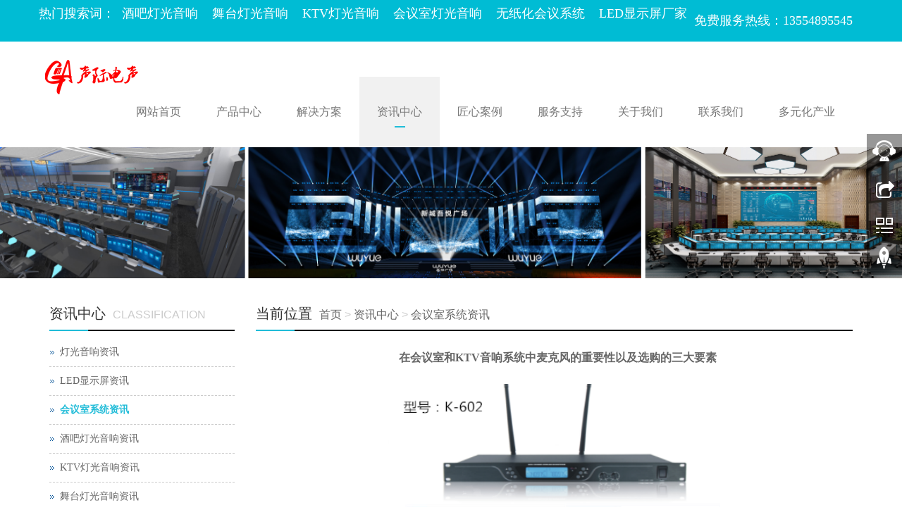

--- FILE ---
content_type: text/html
request_url: http://www.gma-audio.com/html/zh-detail-1601.html
body_size: 15180
content:


<!DOCTYPE html>
<html>
<head>
    <title>
        在会议室和KTV音响系统中麦克风的重要性以及选购的三大要素</title>
    <meta charset="utf-8" />
    <meta http-equiv="Content-Type" content="text/html; charset=UTF-8" />
    <meta name="keywords" content="KTV音响系统,麦克风,麦克风的选购,会议室音响系统,KTV麦克风,会议室麦克风" />
    <meta name="description" content="声际电声为了更好地解决各位粉丝朋友们在日常中遇到的一些有关音频设备及系统相关的问题，新设立了一个答疑栏目，如果您有什么问题希望得到答案，可以私信我们，声际电声将会一一来为您答疑解惑。" />
    <meta name="author" content="声际电声" />
    <meta http-equiv="X-UA-Compatible" content="IE=edge,Chrome=1" />
    <meta name="viewport" content="width=device-width, initial-scale=1.0" />
    <link rel="icon" href="/upload/image/20181214162916138.png" />
    <link href="/files/bootstrap.css" rel="stylesheet" />
    <link href="/files/glide.css" rel="Stylesheet" />
    <link href="/files/detailGlide.css" rel="Stylesheet" />
    <link href="/files/lightgallery.css" rel="stylesheet" />
    <link href="/files/style.css" rel="Stylesheet" />
    <!--[if lt IE 9]>
    <script src="/files/html5shiv.min.js"></script>
    <script src="/files/respond.min.js"></script>
    <![endif]-->

    <script src="/files/jquery.min.js"></script>

    <script src="/files/bootstrap.js"></script>

    <script src="/files/jquery.glide.js"></script>



</head>
<body>
    
<header>
    <div class="topBox">
        <div class="borderBottom">
            <div class="container">
                <div class="row">
                    <div class="welcomeBox"><h4>
	热门搜索词：&nbsp; <a href="http://www.gma-audio.com/">酒吧灯光音响</a>&nbsp; &nbsp; <a href="http://www.gma-audio.com/">舞台灯光音响</a>&nbsp; &nbsp; <a href="http://www.gma-audio.com/">KTV灯光音响</a>&nbsp; &nbsp; <a href="http://www.gma-audio.com/">会议室灯光音响</a>&nbsp; &nbsp; <a href="http://www.gma-audio.com/">无纸化会议系统</a>&nbsp; &nbsp; <a href="http://www.gma-audio.com/">LED显示屏厂家</a> 
</h4></div>

                    <div class="languageBox">
                        
                    </div>
                    <div class="topContactBox">
                        <span style="color:#FFFFFF;"> 
<h4>
	免费服务热线：13554895545
</h4>
</span>
                    </div>
                </div>
            </div>
        </div>
<script>
(function(){
var el = document.createElement("script");
el.src = "https://sf1-scmcdn-tos.pstatp.com/goofy/ttzz/push.js?ade4dbaae3d9ce36e1af2df161fc5e71448e46c65c97011deb42de7606434c7a5bf7557598c4fe8f6b1b899c8c9e918c2f4b7d39bbbabfdfe0ed006fece0450e354f8c6f3f78e5fd97613c481f678e6d";
el.id = "ttzz";
var s = document.getElementsByTagName("script")[0];
s.parentNode.insertBefore(el, s);
})(window)
</script>

    </div>
    <nav class="navbar navbar-static-top navbar-default">
        <div class="container">
            <div class="navbar-header">
                <button type="button" class="navbar-toggle collapsed" data-toggle="collapse" data-target="#navbar" aria-expanded="false" aria-controls="navbar">
                    <span class="sr-only">Toggle navigation</span>
                    <span class="icon-bar"></span>
                    <span class="icon-bar"></span>
                    <span class="icon-bar"></span>
                </button>
                <a class="navbar-brand" href="/"><img width="150" height="100" title="GMA" align="" alt="GMA" src="/upload/image/wm_20180912174334_6332.png" /></a>
            </div>
            <div id="navbar" class="collapse navbar-collapse">
                <ul class="nav navbar-nav">
                    <li class="dropdown"><a href="/" target="" class="dropdown-toggle" data-toggle="dropdown">网站首页</a><a href = "#" id="app_menudown" class="dropdown-toggle" data-toggle="dropdown" role="button" aria-expanded="false"><span class="glyphicon glyphicon-menu-down btn-xs"></span></a><ul class="dropdown-menu" role="menu"></ul></li><li class="dropdown"><a href="/html/zh-list-0101.html" target="_self" class="dropdown-toggle" data-toggle="dropdown">产品中心</a><a href = "#" id="app_menudown" class="dropdown-toggle" data-toggle="dropdown" role="button" aria-expanded="false"><span class="glyphicon glyphicon-menu-down btn-xs"></span></a><ul class="dropdown-menu" role="menu"><li><a class='' target='_self' href='/html/zh-list-010108.html'>智能灯光</a></li><li><a class='' target='_self' href='/html/zh-list-010109.html'>舞台灯光</a><span>+</span><ul><li><a class='' target='_self' href='/html/zh-list-01010901.html'>摇头电脑灯系列</a><ul></ul></li><li><a class='' target='_self' href='/html/zh-list-01010902.html'>LED摇头系列</a><ul></ul></li><li><a class='' target='_self' href='/html/zh-list-01010903.html'>LED帕灯系列</a><ul></ul></li><li><a class='' target='_self' href='/html/zh-list-01010904.html'>效果灯系列</a><ul></ul></li><li><a class='' target='_self' href='/html/zh-list-01010905.html'>激光灯系列</a><ul></ul></li><li><a class='' target='_self' href='/html/zh-list-01010906.html'>户外灯系列</a><ul></ul></li><li><a class='' target='_self' href='/html/zh-list-01010907.html'>追光灯系列</a><ul></ul></li><li><a class='' target='_self' href='/html/zh-list-01010908.html'>舞台灯光系列</a><ul></ul></li><li><a class='' target='_self' href='/html/zh-list-01010909.html'>频闪灯系列</a><ul></ul></li><li><a class='' target='_self' href='/html/zh-list-01010910.html'>烟机系列</a><ul></ul></li><li><a class='' target='_self' href='/html/zh-list-01010911.html'>控台系列</a><ul></ul></li><li><a class='' target='_self' href='/html/zh-list-01010913.html'>KTV包房灯系列</a><ul></ul></li></ul></li><li><a class='' target='_self' href='/html/zh-list-010102.html'>音响设备</a><span>+</span><ul><li><a class='' target='_self' href='/html/zh-list-01010202.html'>GTL系列</a><ul></ul></li><li><a class='' target='_self' href='/html/zh-list-01010201.html'>HTL系列</a><ul></ul></li><li><a class='' target='_self' href='/html/zh-list-01010203.html'>HLA系列</a><ul></ul></li><li><a class='' target='_self' href='/html/zh-list-01010204.html'>GH系列</a><ul></ul></li><li><a class='' target='_self' href='/html/zh-list-01010205.html'>GF系列</a><ul></ul></li><li><a class='' target='_self' href='/html/zh-list-01010206.html'>GS系列</a><ul></ul></li><li><a class='' target='_self' href='/html/zh-list-01010207.html'>GR系列</a><ul></ul></li><li><a class='' target='_self' href='/html/zh-list-01010208.html'>GQ系列</a><ul></ul></li><li><a class='' target='_self' href='/html/zh-list-01010210.html'>HPM系列</a><ul></ul></li><li><a class='' target='_self' href='/html/zh-list-01010211.html'>HR系列</a><ul></ul></li><li><a class='' target='_self' href='/html/zh-list-01010212.html'>GT系列</a><ul></ul></li><li><a class='' target='_self' href='/html/zh-list-01010213.html'>GM系列</a><ul></ul></li><li><a class='' target='_self' href='/html/zh-list-01010215.html'>H+系列</a><ul></ul></li><li><a class='' target='_self' href='/html/zh-list-01010214.html'>GK系列</a><ul></ul></li><li><a class='' target='_self' href='/html/zh-list-01010216.html'>Crest Audio</a><ul></ul></li><li><a class='' target='_self' href='/html/zh-list-01010217.html'>专业功放</a><ul><li><a class='' target='_self' href='/html/zh-list-0101021701.html'>PRO系列专业功放</a></li><li><a class='' target='_self' href='/html/zh-list-0101021702.html'>LA系列专业功放</a></li><li><a class='' target='_self' href='/html/zh-list-0101021703.html'>GAF系列专业功放</a></li></ul></li><li><a class='' target='_self' href='/html/zh-list-01010218.html'>音频处理器</a><ul></ul></li><li><a class='' target='_self' href='/html/zh-list-01010219.html'>电源时序器</a><ul></ul></li><li><a class='' target='_self' href='/html/zh-list-01010220.html'>调音台</a><ul></ul></li><li><a class='' target='_self' href='/html/zh-list-01010222.html'>无线话筒</a><ul></ul></li><li><a class='' target='_self' href='/html/zh-list-01010221.html'>配件</a><ul></ul></li></ul></li><li><a class='' target='_self' href='/html/zh-list-010118.html'>全网络化音频</a><span>+</span><ul><li><a class='' target='_self' href='/html/zh-list-01011801.html'>Audio over IP系列</a><ul></ul></li><li><a class='' target='_self' href='/html/zh-list-01011802.html'>扬声器系列</a><ul></ul></li><li><a class='' target='_self' href='/html/zh-list-01011803.html'>数字功率放大器</a><ul></ul></li></ul></li><li><a class='' target='_self' href='/html/zh-list-010101.html'>商业广播系统</a><span>+</span><ul><li><a class='' target='_self' href='/html/zh-list-01010101.html'>广播音响</a><ul></ul></li><li><a class='' target='_self' href='/html/zh-list-01010102.html'>广播功放</a><ul></ul></li></ul></li><li><a class='' target='_self' href='/html/zh-list-010104.html'>智能语音音箱</a></li><li><a class='' target='_self' href='/html/zh-list-010105.html'>无纸化智能会议系统</a></li><li><a class='' target='_self' href='/html/zh-list-010106.html'>数字会议系统</a></li><li><a class='' target='_self' href='/html/zh-list-010110.html'>高清录播系统</a></li><li><a class='' target='_self' href='/html/zh-list-010111.html'>LED显示屏</a></li><li><a class='' target='_self' href='/html/zh-list-010112.html'>中央控制系统</a></li><li><a class='' target='_self' href='/html/zh-list-010115.html'>同声传译系统</a></li><li><a class='' target='_self' href='/html/zh-list-010117.html'>投影显示系统</a><span>+</span><ul><li><a class='' target='_self' href='/html/zh-list-01011702.html'>商务投影系列</a><ul></ul></li><li><a class='' target='_self' href='/html/zh-list-01011703.html'>工程投影系列</a><ul></ul></li></ul></li></ul></li><li class="dropdown"><a href="/html/zh-list-0113.html" target="_self" class="dropdown-toggle" data-toggle="dropdown">解决方案</a><a href = "#" id="app_menudown" class="dropdown-toggle" data-toggle="dropdown" role="button" aria-expanded="false"><span class="glyphicon glyphicon-menu-down btn-xs"></span></a><ul class="dropdown-menu" role="menu"><li><a class='' target='_self' href='http://www.gma-audio.com/zh/about.aspx?detailid=609'>会议室音视频集成</a><span>+</span><ul><li><a class='' target='_self' href='/html/zh-list-01130102.html'>无纸化会议系统（交互式）解决方案</a><ul></ul></li><li><a class='' target='_self' href='/html/zh-list-01130105.html'>数字会议同声传译系统解决方案</a><ul></ul></li><li><a class='' target='_self' href='/html/zh-list-01130104.html'>会议室中控系统应用解决方案</a><ul></ul></li><li><a class='' target='_self' href='/html/zh-list-01130103.html'>可兼容高清视频会议系统解决方案</a><ul></ul></li><li><a class='' target='_self' href='/html/zh-list-01130101.html'>会议室音视频（分布式）解决方案</a><ul></ul></li></ul></li><li><a class='' target='_self' href='/html/zh-list-011302.html'>多功能厅音视频集成</a><span>+</span><ul><li><a class='' target='_self' href='/html/zh-list-01130201.html'>多功能厅音视频系统解决方案</a><ul></ul></li><li><a class='' target='_self' href='/html/zh-list-01130202.html'>舞台音响系统设计</a><ul></ul></li><li><a class='' target='_self' href='/html/zh-list-01130203.html'>舞台灯光系统设计</a><ul></ul></li></ul></li><li><a class='' target='_self' href='/html/zh-list-011303.html'>led显示屏解决方案</a></li></ul></li><li class="dropdown"><a href="/html/zh-list-0104.html" target="_self" class="dropdown-toggle" data-toggle="dropdown">资讯中心</a><a href = "#" id="app_menudown" class="dropdown-toggle" data-toggle="dropdown" role="button" aria-expanded="false"><span class="glyphicon glyphicon-menu-down btn-xs"></span></a><ul class="dropdown-menu" role="menu"><li><a class='' target='_self' href='/html/zh-list-010405.html'>灯光音响资讯</a></li><li><a class='' target='_self' href='/html/zh-list-010408.html'>LED显示屏资讯</a></li><li><a class='' target='_self' href='/html/zh-list-010406.html'>会议室系统资讯</a></li><li><a class='' target='_self' href='/html/zh-list-010403.html'>酒吧灯光音响资讯</a></li><li><a class='' target='_self' href='/html/zh-list-010404.html'>KTV灯光音响资讯</a></li><li><a class='' target='_self' href='/html/zh-list-010407.html'>舞台灯光音响资讯</a></li><li><a class='' target='_self' href='/html/zh-list-010409.html'>家庭影院音响资讯</a></li></ul></li><li class="dropdown"><a href="/html/zh-list-0107.html" target="_self" class="dropdown-toggle" data-toggle="dropdown">匠心案例</a><a href = "#" id="app_menudown" class="dropdown-toggle" data-toggle="dropdown" role="button" aria-expanded="false"><span class="glyphicon glyphicon-menu-down btn-xs"></span></a><ul class="dropdown-menu" role="menu"><li><a class='' target='_self' href='/html/zh-list-010703.html'>会议工程类</a></li><li><a class='' target='_self' href='/html/zh-list-010704.html'>多功能厅堂类</a></li><li><a class='' target='_self' href='/html/zh-list-010705.html'>剧场剧院类</a></li><li><a class='' target='_self' href='/html/zh-list-010702.html'>娱乐工程类</a></li><li><a class='' target='_self' href='/html/zh-list-010708.html'>家庭影院类</a></li><li><a class='' target='_self' href='/html/zh-list-010701.html'>健身房工程类</a></li></ul></li><li class="dropdown"><a href="/html/zh-list-0110.html" target="_self" class="dropdown-toggle" data-toggle="dropdown">服务支持</a><a href = "#" id="app_menudown" class="dropdown-toggle" data-toggle="dropdown" role="button" aria-expanded="false"><span class="glyphicon glyphicon-menu-down btn-xs"></span></a><ul class="dropdown-menu" role="menu"><li><a class='' target='_self' href='/html/zh-list-011002.html'>售后服务</a></li><li><a class='' target='_self' href='/html/zh-list-011001.html'>资料下载</a></li></ul></li><li class="dropdown"><a href="/html/zh-list-0103.html" target="_self" class="dropdown-toggle" data-toggle="dropdown">关于我们</a><a href = "#" id="app_menudown" class="dropdown-toggle" data-toggle="dropdown" role="button" aria-expanded="false"><span class="glyphicon glyphicon-menu-down btn-xs"></span></a><ul class="dropdown-menu" role="menu"><li><a class='' target='_self' href='/html/zh-list-010301.html'>公司简介</a></li><li><a class='' target='_self' href='/html/zh-list-010303.html'>企业资质</a></li><li><a class='' target='_self' href='/html/zh-list-010302.html'>企业文化</a></li></ul></li><li class="dropdown"><a href="/html/zh-list-0108.html" target="" class="dropdown-toggle" data-toggle="dropdown">联系我们</a><a href = "#" id="app_menudown" class="dropdown-toggle" data-toggle="dropdown" role="button" aria-expanded="false"><span class="glyphicon glyphicon-menu-down btn-xs"></span></a><ul class="dropdown-menu" role="menu"><li><a class='' target='_self' href='/html/zh-list-010801.html'>在线留言</a></li><li><a class='' target='_self' href='/html/zh-list-010802.html'>联系方式</a></li><li><a class='' target='_self' href='/html/zh-list-010803.html'>人才招聘</a></li></ul></li><li class="dropdown"><a href="/html/zh-list-0111.html" target="_self" class="dropdown-toggle" data-toggle="dropdown">多元化产业</a><a href = "#" id="app_menudown" class="dropdown-toggle" data-toggle="dropdown" role="button" aria-expanded="false"><span class="glyphicon glyphicon-menu-down btn-xs"></span></a><ul class="dropdown-menu" role="menu"></ul></li>
                </ul>

            </div>
        </div>
    </nav>
</header>

    <div class="banner">
        <div class="slider">
            <ul class="slider__wrapper">
                <li class="slider__item"><a target="_self" title="2" href="#" style="background-image:url(/upload/image/20210817150302113.png)"><img class='img' src="/upload/image/banner-02.png"/><img class='mobileimg' src="/upload/image/20210715151835147.png"/></a></li>
            </ul>
        </div>
    </div>

    <script>
        var glide = $('.slider').glide({ arrows: false });
    </script>

    <div class="container">
        <div class="row">
            <div class="col-xs-12 col-sm-8 col-md-9" id="rightBox">
                <div class="positionBox">
                    <div class="titleBar">
                        <h5>当前位置</h5>
                        <span><a href="/html/zh.html">首页</a>  > <a id="firstClassName" href="/html/zh-list-0104.html">资讯中心</a> > <a id="" href="/html/zh-list-010406.html">会议室系统资讯</a></span>
                    </div>
                </div>
                <div class="col-sm-12 col-md-12 keyweb">
                    <div class="detailTitle" style="border: 0; background: none">
                        在会议室和KTV音响系统中麦克风的重要性以及选购的三大要素
                    </div>
                    <div class="detailParameter">
                        
                    </div>
                    
                    
                </div>
                <div class="col-sm-12 col-md-12 keyweb">
                    <div class="detailGlide" style="max-width: 600px; margin: 0 auto; margin-bottom: 20px">
                        <div class="slider">
                            <ul class="slider__wrapper">
                                <li data-responsive='' data-src='/upload/image/20210427134623839.jpg' data-sub-html='' class='slider__item real'><a><img src='/upload/image/20210427134623839.jpg'></a></li>
                            </ul>
                        </div>
                        <div id="detailNav">
                        </div>
                    </div>
                    <script type="text/javascript">
                        var glide = $('.slider').glide({ autoplay: false, navigationImg: true, navigation: "#detailNav" });
                    </script>
                </div>


                <div class="col-sm-12 col-md-12 keyweb">
                    <div class="detailContent">
                        <p style="text-indent:2em;">
	<span style="text-indent:2em;">声际电声为了更好地解决各位粉丝朋友们在日常中遇到的一些有关音频设备及系统相关的问题，新设立了一个答疑栏目，如果您有什么问题希望得到答案，可以私信我们，声际电声将会一一来为您答疑解惑。下面我挑选了一个关于在会议室和KTV音响系统中麦克风的重要性以及选购的三大要素来进行分享。</span> 
</p>
<p style="text-indent:2em;">
	<br />
</p>
<p style="text-indent:2em;">
	<br />
</p>
<p style="text-indent:2em;">
	一：普通消费者在购买麦克风的时候如何分辨质量和效果的好坏?
</p>
<p style="text-indent:2em;">
	<br />
</p>
<p style="text-indent:2em;">
	1.从视觉角度出发，看产品的设计是否有独特的设计风格，还是跟市面上的很多同类产品都是一样外观，如果产品有自己的设计风格并切合消费者喜爱的则是一个优质指标。
</p>
<p style="text-indent:2em;">
	<br />
</p>
<p style="text-indent:2em;">
	2.麦克风的材质和生产工艺，材质一般有全金属的、金属塑料件混合的和全塑料的三大类，但具体要切合产品的设计风格、成本和工艺的实现难度来决定，通常消费者可以用实际使用手感来定义产品的质感。
</p>
<p style="text-indent:2em;">
	<br />
</p>
<p style="text-indent:2em;">
	3.麦克风按键操作相对流畅、按键触按手感好以及操作可靠性高等视为相对好的质量产品。
</p>
<p style="text-indent:2em;">
	<br />
</p>
<p style="text-indent:2em;">
	4.作为消费者，判断麦克风声音好不好，主要还是凭听感来判断，扩声出来的声音好不好听、声音还原性高不高是很重要的标准，还有就是唱歌和说话的声音是否轻松，也就是声音好不好入咪。
</p>
<p style="text-indent:2em;">
	<br />
</p>
<p style="text-indent:2em;">
	5.声音的传输的稳定性与麦克风的有效传输距离，消费者可以根据自己的使用要求挑选合适的标识产品，这里不是传输距离越远越好，而是在标识的有效使用距离内信号无断续，无干扰，无杂音则为优质产品。
</p>
<p style="text-indent:2em;">
	<br />
</p>
<p style="text-indent:2em;">
	<img src="/upload/image/20210427150718_8976.png" alt="会议室麦克风" /> 
</p>
<p style="text-indent:2em;">
	二：专业用户更看重麦克风的哪些指标呢？
</p>
<p style="text-indent:2em;">
	<br />
</p>
<p style="text-indent:2em;">
	1.动态范围
</p>
<p style="text-indent:2em;">
	<br />
</p>
<p style="text-indent:2em;">
	一般来说，人耳可听见的最小的声音和最大声音，此范围为0至120分贝(dB)，而麦克风也有收录的音量范围，我们称之为电频差，也就是动态范围。
</p>
<p style="text-indent:2em;">
	<br />
</p>
<p style="text-indent:2em;">
	麦克风参数常见的标示为Max SPL 和 E.I.N(最大音压和底噪)，前者数值减掉后者就是该麦克风的动态范围，比如Max SPL 130 dB SPL、E.I.N 16 dB，那收音范围就是114 dB，底噪如果太高，声音又微弱时，就必须十分靠近音源，否则低于底噪你根本就收录不了，反之，如果你是要放在打击乐器前录音，就要有相对高的音压承受能力了。所以动态范围当然越广越好，但是价格可能会更加的高。
</p>
<p style="text-indent:2em;">
	<br />
</p>
<p style="text-indent:2em;">
	其实录音时，真要挑战动态范围边缘仍是很冒险的事情，所以较实际的说法是，动态范围其实决定了声音在高音压和近底噪(Noise Floor)时的取样真实度。这点你可以想成影像的动态范围，当你用高阶摄影机和手机同时拍摄时，两者在亮部或暗部的细节根本是不能比的，而声音也同样注重动态范围，如果动态范围不佳，在声音太大时可能会失真、声音稍小时会被底噪覆盖，对于后期处理都会十分麻烦。
</p>
<p style="text-indent:2em;">
	<br />
</p>
<p style="text-indent:2em;">
	2.频率响应
</p>
<p style="text-indent:2em;">
	<br />
</p>
<p style="text-indent:2em;">
	前面讲到的动态范围主要针对的是麦克风能接受的输入音量分贝范围，而频率响应(Freqency Response)指的则是麦克风对不同频率声音所反应的音量大小。麦克风其频率响应范围为20Hz~20kHz之间，该数值范围越大的麦克风越好，在声音的后期特效处理上也会有帮助。频率响应佳的麦克风，如果有秀出曲线图，可以发现线是平坦的，也就是在大部分主要的频率下都可以反应出近相等的收音效果，十分适合收录真实的环境音。当然，部分用来录制特定乐器或人声的麦克风的频率响应可能不同，但那就是另外一个专业的问题了。
</p>
<p style="text-indent:2em;">
	<img src="/upload/image/20210427150802_1245.jpg" alt="麦克风" /> 
</p>
<p style="text-indent:2em;">
	<br />
</p>
<p style="text-indent:2em;">
	三：现在主流的无线U段麦克风有哪些优点？
</p>
<p style="text-indent:2em;">
	<br />
</p>
<p style="text-indent:2em;">
	1.U段又称UHF ，属于高频接收，一般频率定义在500MHZ-900MHZ之间，它具有稳定，抗干扰能力强，接收距离远等特点。
</p>
<p style="text-indent:2em;">
	<br />
</p>
<p style="text-indent:2em;">
	2.其成本相对比较贵，一般用于要求比较高的场合，适用于统一使用场所多套安装，通常可以划分多个频率段实现同一场合多机多频点使用而互不干扰。
</p>
<p style="text-indent:2em;">
	<br />
</p>
<p style="text-indent:2em;">
	<br />
</p>
<p style="text-indent:2em;">
	以上内容是关于在会议室和KTV音响系统中麦克风的重要性以及选购的三大要素，希望可以给你带来帮助，如果你想要了解更多那么请登录声际电声官方网站，我会你带来更多实用技术支持，欢迎致电咨询。
</p>
                    </div>
                </div>

                <div class="otherPageBox">
                    <div class="col-xs-9 col-sm-9 col-md-9 keyweb">
                        <div class='otherPage'><div class='prevBox'>上一个：<a title='购买家庭KTV音响系统必知的五大要素_KTV音响设备厂家' href='/html/zh-detail-1602.html'>购买家庭KTV音响系统必知的五大要素_KTV音响设备厂家</a></div><div class='nextBox'>下一个：<a title='多功能厅专业数字会议系统工程解决方案' href='/html/zh-detail-1600.html'>多功能厅专业数字会议系统工程解决方案</a></div></div>
                    </div>
                    <div class="col-xs-3 col-sm-3 col-md-3 keyweb">
                        <a class="back" href="javascript:history.go(-1)">返回</a>
                    </div>
                </div>
                
            </div>
            <div class="col-xs-12 col-sm-4 col-md-3">
                <div class="navigationBox" id="classification">
                    <div class="titleBar">
                        <h5>资讯中心</h5>
                        <span>CLASSIFICATION</span>
                    </div>
                    <div class="list">
                        <ul id="firstpane">
                            <li><a class='' target='_self' href='/html/zh-list-010405.html'>灯光音响资讯</a></li><li><a class='' target='_self' href='/html/zh-list-010408.html'>LED显示屏资讯</a></li><li><a class='firstSelected selected ' target='_self' href='/html/zh-list-010406.html'>会议室系统资讯</a></li><li><a class='' target='_self' href='/html/zh-list-010403.html'>酒吧灯光音响资讯</a></li><li><a class='' target='_self' href='/html/zh-list-010404.html'>KTV灯光音响资讯</a></li><li><a class='' target='_self' href='/html/zh-list-010407.html'>舞台灯光音响资讯</a></li><li><a class='' target='_self' href='/html/zh-list-010409.html'>家庭影院音响资讯</a></li>
                        </ul>
                    </div>
                </div>
                
<div class="newsBox leftNewsBox">
    <div class="titleBar">
        <h5>
	热点新闻
</h5>
<span>NEWS CENTER</span>
    </div>
    <ul class="newsList">
        
                <li><a href="/html/zh-detail-1670.html"
                    title="舞台灯光音响设备全套">
                    舞台灯光音响设备全套</a></li>
            
                <li><a href="/html/zh-detail-1663.html"
                    title="舞台灯光与音响系统设计方案">
                    舞台灯光与音响系统设计方案</a></li>
            
                <li><a href="/html/zh-detail-1653.html"
                    title="舞台灯光面光灯的解决方案_ LED100W面光灯">
                    舞台灯光面光灯的解决方案_ LED100W面光灯</a></li>
            
                <li><a href="/html/zh-detail-1647.html"
                    title="舞台灯光电脑灯如何调？">
                    舞台灯光电脑灯如何调？</a></li>
            
                <li><a href="/html/zh-detail-1645.html"
                    title="舞台灯光音响检测知识">
                    舞台灯光音响检测知识</a></li>
            
    </ul>
</div>
<div class="contactBox">
    <div class="titleBar">
        <h5>
	联系方式
</h5>
<span>CONTACT US</span>
    </div>
    <p style="white-space:normal;">
	<span style="line-height:1.5;">电话：13554895545</span> 
</p>
<p style="white-space:normal;">
	邮箱：5230970@qq.com
</p>
<p style="white-space:normal;">
	网址：http://www.gma-audio.com/
</p>
<p style="white-space:normal;">
	地址：深圳市龙岗区横岗深坑路147号
</p>
<p style="white-space:normal;">
	扫描二维码添加微信
</p>
<p style="white-space:normal;">
	<img src="/upload/image/20210827103354_3000.png" alt="深圳会议音响" /> 
</p>
<p style="white-space:normal;">
	<br />
</p>
<p style="white-space:normal;">
	<br />
</p>
<p style="white-space:normal;">
	<br />
</p>
</div>
<div class="btn-group dropup" style="margin-bottom: 15px;">
    <button type="button" class="btn btn-default btn-sm" data-toggle="dropdown" aria-expanded="false"
        style="line-height: 13px;">
        &nbsp;&nbsp;&nbsp;&nbsp;友情链接&nbsp;&nbsp;&nbsp;&nbsp;</button>
    <button type="button" class="btn btn-default dropdown-toggle btn-sm" style="line-height: 13px;">
        <span class="caret"></span><span class="sr-only">友情链接</span>
    </button>
    <ul class="dropdown-menu" role="menu">
        <li><a href='http://www.gma-sj.com/' target='_self' title='音视频会议系统'>音视频会议系统</a></li><li><a href='http://www.lab2006.com/' target='_self' title='实验室装修公司'>实验室装修公司</a></li><li><a href='http://www.gmj-ics.com/' target='_self' title='实验室设计装修'>实验室设计装修</a></li><li><a href='http://www.dgyx1.com/' target='_blank' title='无纸化会议系统'>无纸化会议系统</a></li>
    </ul>
</div>

            </div>
        </div>
    </div>
    

<script type="text/javascript" src="/files/common.js"></script>

<!--电脑版-->
<!--客服面板-->
<link rel="stylesheet" type="text/css" href="/files/online.css" />
<div id="cmsFloatPanel">
    <div class="ctrolPanel">
        <a class="service" href="#" rel="nofollow" ></a><a class="message" href="#" rel="nofollow" ></a><a class="qrcode"
            href="#" rel="nofollow" ></a><a class="arrow" title="返回顶部" href="#" rel="nofollow" ></a>
    </div>
    <div class="servicePanel">
        <div class="servicePanel-inner">
            <div class="serviceMsgPanel">
                <div class="serviceMsgPanel-hd">
                    <a href="#"><span>关闭</span></a>
                </div>
                <div class="serviceMsgPanel-bd">
                    <!--在线QQ-->
                    <script type="text/javascript">
                        var services = [{"id":1,"name":"在线客服","classname":"QQ","service":"1817420460"}];
                        if (services.length > 0) {
                            var servicecode = "<div class='msggroup'>"
                            var mobileServicecode = "";
                            for (var i = 0; i < services.length; i++) {
                                if (services[i].classname == "QQ") {
                                    mobileServicecode += "<a title='" + services[i].name + "' href='mqqwpa://im/chat?chat_type=wpa&uin=" + services[i].service + "&version=1&src_type=web&web_src=" + window.location.host + "'><img  border=0 src='http://wpa.qq.com/pa?p=1:" + services[i].service + ":4'> " + services[i].name + "</a>";
                                    servicecode += "<a title='" + services[i].name + "' href='tencent://message/?Menu=yes&uin=" + services[i].service + "&Service=300&sigT=45a1e5847943b64c6ff3990f8a9e644d2b31356cb0b4ac6b24663a3c8dd0f8aa12a595b1714f9d45'><img  border=0 src='http://wpa.qq.com/pa?p=1:" + services[i].service + ":4'> " + services[i].name + "</a><br>";
                                } else if (services[i].classname == "SKYPE")
                                    servicecode += "<a href='skype:" + services[i].service + "?chat' target=_blank><img src='/files/small_white_online.png'/>" + services[i].name + "</a><br>";
                                else if (services[i].classname == "MSN")
                                    servicecode += "<a href='msnim:chat?contact=" + services[i].service + "' target=_blank><img src='/files/msn.jpg'/>" + services[i].name + "</a><br>";
                                else if (services[i].classname == "淘宝旺旺")
                                    servicecode += "<a title='" + services[i].name + "' target=blank href='http://www.taobao.com/webww/ww.php?ver=3&touid=" + services[i].service + "&siteid=cntaobao&s=1&charset=utf-8' rel='nofollow'><img SRC='http://amos.alicdn.com/online.aw?v=2&uid=" + services[i].service + "&site=cntaobao&s=1&charset=utf-8'></a><br>";
                                else if (services[i].classname == "旺旺国内版")
                                    servicecode += "<a title='" + services[i].name + "' target=blank href='http://amos.alicdn.com/msg.aw?v=2&uid=" + services[i].service + "&site=cnalichn&s=10&charset=UTF-8' rel='nofollow'><img SRC='http://amos.alicdn.com/online.aw?v=2&uid=" + services[i].service + "&site=cnalichn&s=10&charset=UTF-8'></a><br>";
                                else if (services[i].classname == "旺旺国际版")
                                    servicecode += "<a title='" + services[i].name + "' target=blank href='http://amos.alicdn.com/msg.aw?v=2&uid=" + services[i].service + "&site=enaliint&s=22&charset=UTF-8' rel='nofollow'><img SRC='http://amos.alicdn.com/online.aw?v=2&uid=" + services[i].service + "&site=enaliint&s=22&charset=UTF-8'>" + services[i].name + "</a><br>";
                            }
                            servicecode += "</div>"
                            document.write(servicecode);

                            if (mobileServicecode == "") {
                                $(document).ready(function () { $("#serviceBtn").hide(); $("#gotocate").show() });
                            } else {
                                var html = "<div id='serviceBox'>";
                                html += mobileServicecode;
                                html += "</div>";
                                $("body").append(html);
                            }
                        }
                    </script>


                </div>
                <div class="serviceMsgPanel-ft">
                </div>
            </div>
            <div class="arrowPanel">
                <div class="arrow02">
                </div>
            </div>
        </div>
    </div>
    <div class="messagePanel">
        <div class="messagePanel-inner">
            <div class="formPanel">
                <div class="formPanel-bd">
                    <div class="bdsharebuttonbox" style="width: auto; float: left"><a rel="nofollow" href="#" class="bds_more" data-cmd="more"></a><a rel="nofollow" href="#" class="bds_qzone" data-cmd="qzone" title="分享到QQ空间"></a><a rel="nofollow" href="#" class="bds_tsina" data-cmd="tsina" title="分享到新浪微博"></a><a rel="nofollow" href="#" class="bds_tqq" data-cmd="tqq" title="分享到腾讯微博"></a><a rel="nofollow" href="#" class="bds_renren" data-cmd="renren" title="分享到人人网"></a><a rel="nofollow" href="#" class="bds_weixin" data-cmd="weixin" title="分享到微信"></a></div>
                    <a type="button" id="shareBtn" class="btn btn-default btn-xs" href="#" style="margin: 6px 0px 0px 10px;">关闭</a>
                </div>
            </div>
            <div class="arrowPanel">
                <div class="arrow01">
                </div>
                <div class="arrow02">
                </div>
            </div>
        </div>
    </div>
    <div class="qrcodePanel">
        <div class="qrcodePanel-inner">
            <div class="codePanel">
                <div class="codePanel-hd">
                    <span style="float: left">用手机扫描二维码</span><a href="#"><span>关闭</span></a>
                </div>
                <div class="codePanel-bd">
                    <div id="qrcode">
                        <p>
	<img src="/upload/image/20210827134606_7793.png" title="深圳会议音响" alt="深圳会议音响" /> 
</p>
                    </div>
                </div>
            </div>
            <div class="arrowPanel">
                <div class="arrow01">
                </div>
                <div class="arrow02">
                </div>
            </div>
        </div>
    </div>
</div>

<script type="text/javascript" src="/files/online.js"></script>

<!--电脑版 end-->
<!--手机版-->
<nav class="navbar-default navbar-fixed-bottom footer_nav" style="background: #fafafa;">
    <div class="foot_nav"><a rel="nofollow" href="javascript:mShare()"><span class="glyphicon glyphicon-share btn-lg" aria-hidden="true"></span>分享</a></div>
    <div class="foot_nav"><a rel="nofollow" href="tel:13554895545"><span class="glyphicon glyphicon-phone btn-lg" aria-hidden="true"></span>电话</a></div>
    <div class="foot_nav" id="serviceBtn"><a onclick="showService()"><span class="glyphicon glyphicon glyphicon-headphones btn-lg" aria-hidden="true"></span>客服</a></div>
    <div class="foot_nav" id="gotocate" style="display: none"><a href="#"><span class="glyphicon glyphicon-th-list btn-lg" aria-hidden="true"></span>分类</a></div>
    <div class="foot_nav"><a id="gototop" href="#"><span class="glyphicon glyphicon-circle-arrow-up btn-lg" aria-hidden="true"></span>顶部</a></div>
    <div id="mShareBox" style="position: fixed; display: none; z-index: 999; bottom: 47px; width: 100%; height: 45px; background: #fff; border-top: 1px solid #ccc; border-bottom: 1px solid #ccc; padding: 5px;">
        <div class="bdsharebuttonbox" style="width: auto; float: left"><a href="#" class="bds_more" data-cmd="more"></a><a href="#" class="bds_qzone" data-cmd="qzone" title="分享到QQ空间"></a><a href="#" class="bds_tsina" data-cmd="tsina" title="分享到新浪微博"></a><a href="#" class="bds_tqq" data-cmd="tqq" title="分享到腾讯微博"></a><a href="#" class="bds_renren" data-cmd="renren" title="分享到人人网"></a><a href="#" class="bds_weixin" data-cmd="weixin" title="分享到微信"></a></div>
        <script>window._bd_share_config = { "common": { "bdSnsKey": {}, "bdText": "", "bdMini": "2", "bdMiniList": false, "bdPic": "", "bdStyle": "1", "bdSize": "24" }, "share": {} }; with (document) 0[(getElementsByTagName('head')[0] || body).appendChild(createElement('script')).src = 'http://bdimg.share.baidu.com/static/api/js/share.js?v=89860593.js?cdnversion=' + ~(-new Date() / 36e5)];</script>
    </div>
</nav>
<!--手机版 end-->
<footer>
    <div class="container">
        <div class="row">
            <div class="col-xs-12 col-sm-4 col-md-4">
                <div class="footerLogo">
                    <img width="156" height="47" title="声际电声" align="" alt="声际电声" src="/upload/image/wm_20180912175221_8560.jpg" />
                </div>
                <div class="footerContact">
                    中国.深圳&nbsp; 深圳市龙岗区横岗街道深坑路147号<br />
<p>
	售后电话：0755-32894769
</p>
<p>
	业务咨询：13554895545
</p>
5230970@qq.com<br />
                </div>
            </div>
            <div class="col-xs-12 col-sm-4 col-md-4">
                <div class="quikLink">
                    <div class="footerTitle">
                        快速链接
                    </div>
                    <div class="footerContent">
                        <a href="http://www.gma-audio.com/">> 网站首页</a><a href="http://www.gma-audio.com/html/zh-list-0101.html" rel="nofollow">> 产品中心</a><a href="http://www.gma-audio.com/html/zh-list-0113.html" rel="nofollow">>解决方案</a><a href="http://www.gma-audio.com/html/zh-list-0104.html" rel="nofollow" target="_blank">>资讯中心</a><a href="http://www.gma-audio.com/html/zh-list-0107.html" rel="nofollow" target="_blank">>匠心案例</a><a href="http://www.gma-audio.com/html/zh-list-0110.html" rel="nofollow" target="_blank">>服务支持</a>
                    </div>
                </div>
            </div>
            <div class="col-xs-12 col-sm-4 col-md-4" id="footerSearch">
                <div class="footerTitle">
                    站内搜索
                </div>
                <div class="footerContent">
                    <div class="searchBox">
                        <input type="text" id="queryTxt" name="queryTxt" placeholder="请输入关键字..." onclick="this.value = ''" onkeydown="searchHandle(event)">
                        <button onclick="search();">搜索</button>
                    </div>
                    <div class="collectBox">
                        <span>关注我们</span>
                        <a class="weibo shareSinaWeibo" href="" target="_blank">&nbsp;</a>
                        <a class="weixin" href="javascript:showWechatQR()">&nbsp;</a>
                    </div>
                </div>
            </div>
        </div>
    </div>

    <div class="copyright">
        <p style="white-space:normal;text-align:center;">
	CopyRight 2017-2019 All Right Reserved 声际智能科技&nbsp;
</p>
<p style="white-space:normal;text-align:center;">
	&nbsp;&nbsp;地址：深圳市龙岗区横岗街道深坑路147号&nbsp; 电话：13554895545
</p>
<p style="text-align:center;white-space:normal;">
	<span style="white-space:normal;">声际电声专注</span><span style="white-space:normal;font-family:宋体;"><strong><a href="http://www.gma-audio.com/" target="_blank">会议室音响</a></strong></span><span style="white-space:normal;">、<strong><a href="http://www.gma-audio.com/" target="_blank">宴会厅音响</a></strong>、<strong><a href="http://www.gma-audio.com/" target="_blank">健身房音响</a></strong>、<strong><a href="http://www.gma-audio.com/" target="_blank">酒吧音响</a></strong>、<strong><a href="http://www.gma-audio.com/" target="_blank">多功能厅音响</a>&nbsp;&nbsp;</strong>、<strong><a href="http://www.gma-sj.com/" target="_blank">音视频会议系统</a></strong>，非凡音质，唤醒您的耳朵。</span> 
</p>
<script>
var _hmt = _hmt || [];
(function() {
  var hm = document.createElement("script");
  hm.src = "https://hm.baidu.com/hm.js?99164e937c4015189254280a36fc167a";
  var s = document.getElementsByTagName("script")[0]; 
  s.parentNode.insertBefore(hm, s);
})();
</script>
<p>
	<a rel="nofollow" href="https://beian.miit.gov.cn/" target="_blank">粤ICP备17030202号</a> 
</p>
<p>
	<br />
</p>
<p>
	&nbsp; &nbsp; &nbsp; &nbsp; &nbsp; &nbsp; &nbsp; &nbsp; &nbsp; &nbsp;<a rel="nofollow" href="https://www.12377.cn/" target="_blank"><img src="/upload/image/20210525161757_1236.png" alt="不良信息举报中心" /></a>&nbsp; &nbsp; &nbsp;<a rel="nofollow" href="http://www.kxnet.cn/" target="_blank"><img src="/upload/image/20210525161818_6654.png" alt="可信网站认证" /></a>&nbsp; &nbsp; &nbsp;<a rel="nofollow" href="http://www.cyberpolice.cn/wfjb/" target="_blank"><img src="/upload/image/20210525161830_3074.png" alt="网络110" /></a>&nbsp; &nbsp;&nbsp; <a rel="nofollow" href="http://www.ceccredit.org.cn/" target="_blank"><img src="/upload/image/20210525161840_8411.png" alt="中国互联网诚信示范企业" /></a>&nbsp; &nbsp;&nbsp;&nbsp;<a rel="nofollow" href="http://www.csrc.gov.cn/pub/newsite/" target="_blank"><img src="/upload/image/20210525161855_7044.jpg" alt="中国证监会" /></a>&nbsp; &nbsp;&nbsp;<a rel="nofollow" href="https://www.isc.org.cn/" target="_blank"><img src="/upload/image/20210723100510_3655.png" alt="中国互联网协会" /></a> 
</p>
    </div>
</footer>

<!-- 关注微信模态框（Modal）start -->
<div class="modal fade" id="wechatModal" tabindex="-1" role="dialog" aria-labelledby="myModalLabel" aria-hidden="true">
    <div class="modal-dialog">
        <div class="modal-content" style="border: 0px;">
            <div class="modal-header">请扫描二维码关注我们</div>
            <div class="modal-body" style="text-align: center">
                <p>
	<img src="/upload/image/20210827134606_7793.png" title="深圳会议音响" alt="深圳会议音响" /> 
</p>
            </div>
            <div class="modal-footer" style="text-align: center;">
                <button type="button" class="btn btn-primary" data-dismiss="modal">关闭</button>
            </div>
        </div>
    </div>
</div>

<script type="text/javascript">
    $(".shareSinaWeibo").each(function(){
        $(this).attr("href","http://service.weibo.com/share/share.php?title="+encodeURI(encodeURI(document.title))+"&url="+ encodeURIComponent(window.location.href));
    });
    function showWechatQR() {
        $("#wechatModal").modal("show")
    }
</script>
<!-- 关注微信模态框（Modal）end -->

<script type="text/javascript">
    function mShare() {
        $("#mShareBox").toggle();
        $("#serviceBox").hide();
    }
    if ($(".banner .slider__wrapper li").length == 0) {
        $(".banner").addClass("emptyBanner");
    }
    function showService() {
        $("#mShareBox").hide();
        $("#serviceBox").toggle();
    }

    function searchHandle(event) {
        var e = event || window.event || arguments.callee.caller.arguments[0];
        if (e && e.keyCode == 13) { // enter 键
            search();
        }
    };

    function search() {
        if (document.getElementById("queryTxt").value == "" || document.getElementById("queryTxt").value == "请输入关键字") {
            alert("请输入关键字！");
            return;
        }
        var url = "keywords=" + document.getElementById("queryTxt").value;
        url = encodeURI(encodeURI(url));

        window.location = "/zh/search.aspx?" + url;
        return false;
    }
</script>

    <script type="text/javascript">
        $(document).ready(function () {
            $('.slider__wrapper').lightGallery({ selector: ".real" });
        });
    </script>

    <script src="/files/picturefill.min.js"></script>

    <script src="/files/lightgallery.js"></script>

    <script src="/files/lg-fullscreen.js"></script>

    <script src="/files/lg-thumbnail.js"></script>

    <script src="/files/lg-video.js"></script>

    <script src="/files/lg-autoplay.js"></script>

    <script src="/files/lg-zoom.js"></script>

    <script src="/files/lg-hash.js"></script>

    <script src="/files/lg-pager.js"></script>

</body>
</html>


--- FILE ---
content_type: text/css
request_url: http://www.gma-audio.com/files/glide.css
body_size: 1012
content:
.item-on-hover, .btn-success, #button, .team img, .kehu figure a p {
	-webkit-transition: all .3s linear;
	-moz-transition: all .3s linear;
	-o-transition: all .3s linear;
	transition: all .3s linear
}
* { margin: 0; padding: 0;}
.slider,.slider *{ border: 0; }
.slider__item a img{
	max-width: 100%;
	height:auto;
}
.slider__item a {
	width: 100%;
	height: auto;
	padding: 0px;
	background-repeat: no-repeat;
	background-position: center center;
	max-width:1920px;
	background-size: cover;
	-webkit-background-size: cover;
	-moz-background-size: cover;
	-o-background-size: cover;
	display:inline-block;
}
.slider {
  position: relative;
	width: 100%;
	height: auto;
	overflow: hidden;
}
.slider__wrapper {
  height: 100%;
  list-style: none;
  overflow: hidden;
  *zoom: 1;
  -webkit-backface-visibility: hidden;
  -webkit-transform-style: preserve-3d;
  margin:0px;
  padding:0px;
  text-align:center;
}
.slider__item {
  height: 100%;
  float: left;
  clear: none;
  margin: 0;
	padding: 0;
	border: 0;
	list-style-image: none;
	list-style-type: none;
}
.slider__item a{
    display:block;
}
.slider__item > a{
    margin:0 auto;
}
.slider__arrows-item {
	position: absolute;
	display: block;
	margin-bottom: -30px;
	background-color: rgba(0,0,0,0.3);
	text-indent: -9999px;
	overflow: hidden;
	height: 60px;
	width: 50px;
	background-repeat: no-repeat;
}
.slider__arrows-item--right {
  bottom: 50%;
	right: 0px;
  background-image: url(banner-fy.png);
	background-position: center bottom;
	background-repeat:no-repeat;
	
	transform: translate(50px, 0);
	-ms-transform: translate(50px, 0);
	-webkit-transform: translate(50px, 0);
	-moz-transform: translate(50px, 0);
	-o-transform: translate(50px, 0);
}
.slider__arrows-item--left {
  bottom: 50%;
	left: 0px;
	background-image: url(banner-fy.png);
	background-position: center top;
	background-repeat:no-repeat;
	
	transform: translate(-50px, 0);
	-ms-transform: translate(-50px, 0);
	-webkit-transform: translate(-50px, 0);
	-moz-transform: translate(-50px, 0);
	-o-transform: translate(-50px, 0);
}
.slider:hover .slider__arrows-item--right, .slider:hover .slider__arrows-item--left {
	transform: translate(0, 0);
	-ms-transform: translate(0, 0);
	-webkit-transform: translate(0, 0);
	-moz-transform: translate(0, 0);
	-o-transform: translate(0, 0)
}
.slider__nav {
  position: absolute;
  bottom: 10px;
  overflow:hidden;
  width:auto;
}
.slider__nav-item {
  width: 16px;
  height: 16px;
  float: left;
  clear: none;
  display: block;
  margin: 0 5px;
  border:2px solid #fff;
  border-radius:54px;
  overflow:hidden
}
.slider__nav-item--current {
  background: #fff;
}
.slider__nav-item:hover {
  background: #fff;
}
